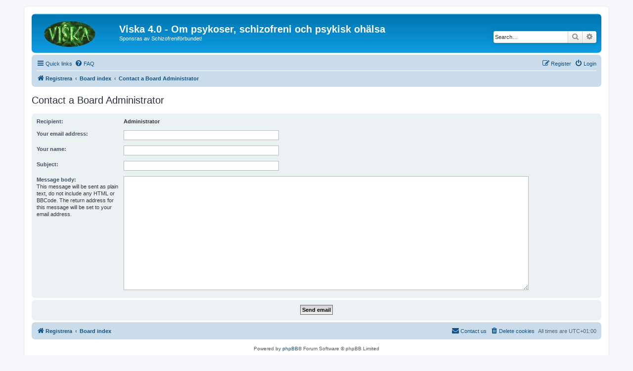

--- FILE ---
content_type: image/svg+xml
request_url: https://viska.nu/styles/prosilver/theme/images/site_logo.svg
body_size: 58219
content:
<?xml version="1.0" encoding="UTF-8"?>
<!DOCTYPE svg PUBLIC "-//W3C//DTD SVG 1.1//EN" "http://www.w3.org/Graphics/SVG/1.1/DTD/svg11.dtd">
<svg version="1.2" width="63.2mm" height="32.1mm" viewBox="0 0 6320 3210" preserveAspectRatio="xMidYMid" fill-rule="evenodd" stroke-width="28.222" stroke-linejoin="round" xmlns="http://www.w3.org/2000/svg" xmlns:ooo="http://xml.openoffice.org/svg/export" xmlns:xlink="http://www.w3.org/1999/xlink" xmlns:presentation="http://sun.com/xmlns/staroffice/presentation" xmlns:smil="http://www.w3.org/2001/SMIL20/" xmlns:anim="urn:oasis:names:tc:opendocument:xmlns:animation:1.0" xml:space="preserve">
 <defs class="ClipPathGroup">
  <clipPath id="presentation_clip_path" clipPathUnits="userSpaceOnUse">
   <rect x="0" y="0" width="6320" height="3210"/>
  </clipPath>
  <clipPath id="presentation_clip_path_shrink" clipPathUnits="userSpaceOnUse">
   <rect x="6" y="3" width="6308" height="3204"/>
  </clipPath>
 </defs>
 <defs class="TextShapeIndex"/>
 <defs class="EmbeddedBulletChars">
  <g id="bullet-char-template-57356" transform="scale(0.00048828125,-0.00048828125)">
   <path d="M 580,1141 L 1163,571 580,0 -4,571 580,1141 Z"/>
  </g>
  <g id="bullet-char-template-57354" transform="scale(0.00048828125,-0.00048828125)">
   <path d="M 8,1128 L 1137,1128 1137,0 8,0 8,1128 Z"/>
  </g>
  <g id="bullet-char-template-10146" transform="scale(0.00048828125,-0.00048828125)">
   <path d="M 174,0 L 602,739 174,1481 1456,739 174,0 Z M 1358,739 L 309,1346 659,739 1358,739 Z"/>
  </g>
  <g id="bullet-char-template-10132" transform="scale(0.00048828125,-0.00048828125)">
   <path d="M 2015,739 L 1276,0 717,0 1260,543 174,543 174,936 1260,936 717,1481 1274,1481 2015,739 Z"/>
  </g>
  <g id="bullet-char-template-10007" transform="scale(0.00048828125,-0.00048828125)">
   <path d="M 0,-2 C -7,14 -16,27 -25,37 L 356,567 C 262,823 215,952 215,954 215,979 228,992 255,992 264,992 276,990 289,987 310,991 331,999 354,1012 L 381,999 492,748 772,1049 836,1024 860,1049 C 881,1039 901,1025 922,1006 886,937 835,863 770,784 769,783 710,716 594,584 L 774,223 C 774,196 753,168 711,139 L 727,119 C 717,90 699,76 672,76 641,76 570,178 457,381 L 164,-76 C 142,-110 111,-127 72,-127 30,-127 9,-110 8,-76 1,-67 -2,-52 -2,-32 -2,-23 -1,-13 0,-2 Z"/>
  </g>
  <g id="bullet-char-template-10004" transform="scale(0.00048828125,-0.00048828125)">
   <path d="M 285,-33 C 182,-33 111,30 74,156 52,228 41,333 41,471 41,549 55,616 82,672 116,743 169,778 240,778 293,778 328,747 346,684 L 369,508 C 377,444 397,411 428,410 L 1163,1116 C 1174,1127 1196,1133 1229,1133 1271,1133 1292,1118 1292,1087 L 1292,965 C 1292,929 1282,901 1262,881 L 442,47 C 390,-6 338,-33 285,-33 Z"/>
  </g>
  <g id="bullet-char-template-9679" transform="scale(0.00048828125,-0.00048828125)">
   <path d="M 813,0 C 632,0 489,54 383,161 276,268 223,411 223,592 223,773 276,916 383,1023 489,1130 632,1184 813,1184 992,1184 1136,1130 1245,1023 1353,916 1407,772 1407,592 1407,412 1353,268 1245,161 1136,54 992,0 813,0 Z"/>
  </g>
  <g id="bullet-char-template-8226" transform="scale(0.00048828125,-0.00048828125)">
   <path d="M 346,457 C 273,457 209,483 155,535 101,586 74,649 74,723 74,796 101,859 155,911 209,963 273,989 346,989 419,989 480,963 531,910 582,859 608,796 608,723 608,648 583,586 532,535 482,483 420,457 346,457 Z"/>
  </g>
  <g id="bullet-char-template-8211" transform="scale(0.00048828125,-0.00048828125)">
   <path d="M -4,459 L 1135,459 1135,606 -4,606 -4,459 Z"/>
  </g>
  <g id="bullet-char-template-61548" transform="scale(0.00048828125,-0.00048828125)">
   <path d="M 173,740 C 173,903 231,1043 346,1159 462,1274 601,1332 765,1332 928,1332 1067,1274 1183,1159 1299,1043 1357,903 1357,740 1357,577 1299,437 1183,322 1067,206 928,148 765,148 601,148 462,206 346,322 231,437 173,577 173,740 Z"/>
  </g>
 </defs>
 <g>
  <g id="id2" class="Master_Slide">
   <g id="bg-id2" class="Background"/>
   <g id="bo-id2" class="BackgroundObjects"/>
  </g>
 </g>
 <g class="SlideGroup">
  <g>
   <g id="container-id1">
    <g id="id1" class="Slide" clip-path="url(#presentation_clip_path)">
     <g class="Page">
      <g class="Graphic">
       <g>
        <rect class="BoundingBox" stroke="none" fill="none" x="268" y="0" width="2733" height="1374"/>
        <image x="268" y="0" width="2733" height="1374" preserveAspectRatio="none" xlink:href="[data-uri]"/>
       </g>
      </g>
     </g>
    </g>
   </g>
  </g>
 </g>
</svg>